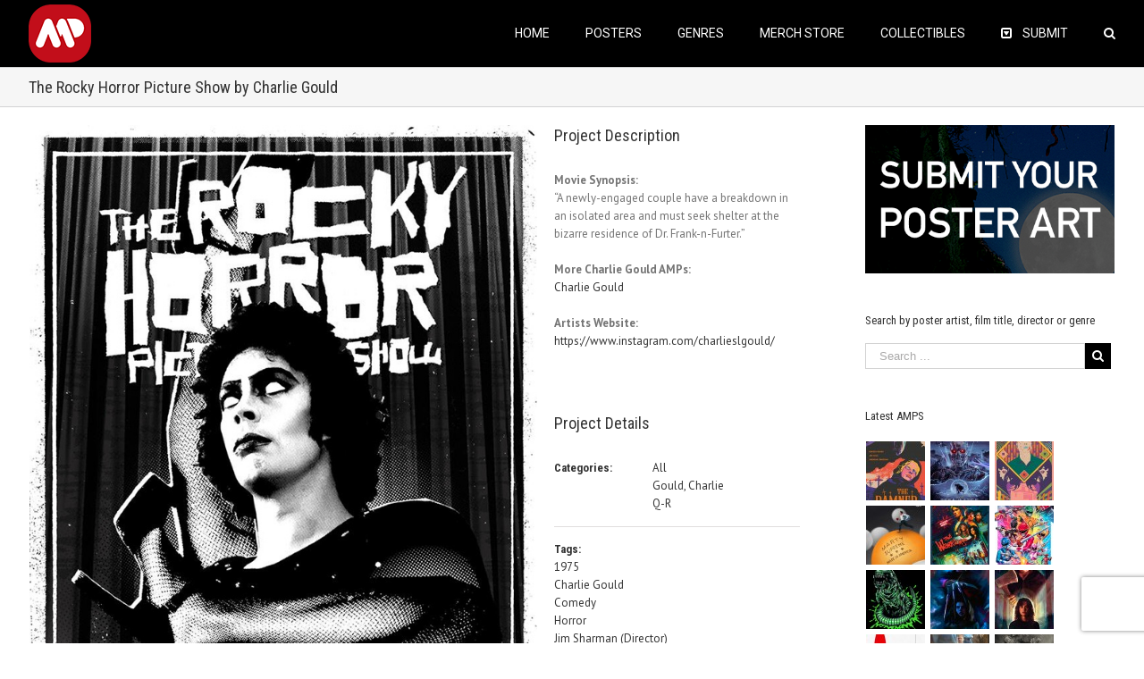

--- FILE ---
content_type: text/html; charset=utf-8
request_url: https://www.google.com/recaptcha/api2/anchor?ar=1&k=6Lfi-aIUAAAAAHzqr-6M0lmYR8pu1yTj0pYT4hg4&co=aHR0cHM6Ly9hbHRlcm5hdGl2ZW1vdmllcG9zdGVycy5jb206NDQz&hl=en&v=PoyoqOPhxBO7pBk68S4YbpHZ&size=invisible&anchor-ms=20000&execute-ms=30000&cb=e39pql9m493i
body_size: 48672
content:
<!DOCTYPE HTML><html dir="ltr" lang="en"><head><meta http-equiv="Content-Type" content="text/html; charset=UTF-8">
<meta http-equiv="X-UA-Compatible" content="IE=edge">
<title>reCAPTCHA</title>
<style type="text/css">
/* cyrillic-ext */
@font-face {
  font-family: 'Roboto';
  font-style: normal;
  font-weight: 400;
  font-stretch: 100%;
  src: url(//fonts.gstatic.com/s/roboto/v48/KFO7CnqEu92Fr1ME7kSn66aGLdTylUAMa3GUBHMdazTgWw.woff2) format('woff2');
  unicode-range: U+0460-052F, U+1C80-1C8A, U+20B4, U+2DE0-2DFF, U+A640-A69F, U+FE2E-FE2F;
}
/* cyrillic */
@font-face {
  font-family: 'Roboto';
  font-style: normal;
  font-weight: 400;
  font-stretch: 100%;
  src: url(//fonts.gstatic.com/s/roboto/v48/KFO7CnqEu92Fr1ME7kSn66aGLdTylUAMa3iUBHMdazTgWw.woff2) format('woff2');
  unicode-range: U+0301, U+0400-045F, U+0490-0491, U+04B0-04B1, U+2116;
}
/* greek-ext */
@font-face {
  font-family: 'Roboto';
  font-style: normal;
  font-weight: 400;
  font-stretch: 100%;
  src: url(//fonts.gstatic.com/s/roboto/v48/KFO7CnqEu92Fr1ME7kSn66aGLdTylUAMa3CUBHMdazTgWw.woff2) format('woff2');
  unicode-range: U+1F00-1FFF;
}
/* greek */
@font-face {
  font-family: 'Roboto';
  font-style: normal;
  font-weight: 400;
  font-stretch: 100%;
  src: url(//fonts.gstatic.com/s/roboto/v48/KFO7CnqEu92Fr1ME7kSn66aGLdTylUAMa3-UBHMdazTgWw.woff2) format('woff2');
  unicode-range: U+0370-0377, U+037A-037F, U+0384-038A, U+038C, U+038E-03A1, U+03A3-03FF;
}
/* math */
@font-face {
  font-family: 'Roboto';
  font-style: normal;
  font-weight: 400;
  font-stretch: 100%;
  src: url(//fonts.gstatic.com/s/roboto/v48/KFO7CnqEu92Fr1ME7kSn66aGLdTylUAMawCUBHMdazTgWw.woff2) format('woff2');
  unicode-range: U+0302-0303, U+0305, U+0307-0308, U+0310, U+0312, U+0315, U+031A, U+0326-0327, U+032C, U+032F-0330, U+0332-0333, U+0338, U+033A, U+0346, U+034D, U+0391-03A1, U+03A3-03A9, U+03B1-03C9, U+03D1, U+03D5-03D6, U+03F0-03F1, U+03F4-03F5, U+2016-2017, U+2034-2038, U+203C, U+2040, U+2043, U+2047, U+2050, U+2057, U+205F, U+2070-2071, U+2074-208E, U+2090-209C, U+20D0-20DC, U+20E1, U+20E5-20EF, U+2100-2112, U+2114-2115, U+2117-2121, U+2123-214F, U+2190, U+2192, U+2194-21AE, U+21B0-21E5, U+21F1-21F2, U+21F4-2211, U+2213-2214, U+2216-22FF, U+2308-230B, U+2310, U+2319, U+231C-2321, U+2336-237A, U+237C, U+2395, U+239B-23B7, U+23D0, U+23DC-23E1, U+2474-2475, U+25AF, U+25B3, U+25B7, U+25BD, U+25C1, U+25CA, U+25CC, U+25FB, U+266D-266F, U+27C0-27FF, U+2900-2AFF, U+2B0E-2B11, U+2B30-2B4C, U+2BFE, U+3030, U+FF5B, U+FF5D, U+1D400-1D7FF, U+1EE00-1EEFF;
}
/* symbols */
@font-face {
  font-family: 'Roboto';
  font-style: normal;
  font-weight: 400;
  font-stretch: 100%;
  src: url(//fonts.gstatic.com/s/roboto/v48/KFO7CnqEu92Fr1ME7kSn66aGLdTylUAMaxKUBHMdazTgWw.woff2) format('woff2');
  unicode-range: U+0001-000C, U+000E-001F, U+007F-009F, U+20DD-20E0, U+20E2-20E4, U+2150-218F, U+2190, U+2192, U+2194-2199, U+21AF, U+21E6-21F0, U+21F3, U+2218-2219, U+2299, U+22C4-22C6, U+2300-243F, U+2440-244A, U+2460-24FF, U+25A0-27BF, U+2800-28FF, U+2921-2922, U+2981, U+29BF, U+29EB, U+2B00-2BFF, U+4DC0-4DFF, U+FFF9-FFFB, U+10140-1018E, U+10190-1019C, U+101A0, U+101D0-101FD, U+102E0-102FB, U+10E60-10E7E, U+1D2C0-1D2D3, U+1D2E0-1D37F, U+1F000-1F0FF, U+1F100-1F1AD, U+1F1E6-1F1FF, U+1F30D-1F30F, U+1F315, U+1F31C, U+1F31E, U+1F320-1F32C, U+1F336, U+1F378, U+1F37D, U+1F382, U+1F393-1F39F, U+1F3A7-1F3A8, U+1F3AC-1F3AF, U+1F3C2, U+1F3C4-1F3C6, U+1F3CA-1F3CE, U+1F3D4-1F3E0, U+1F3ED, U+1F3F1-1F3F3, U+1F3F5-1F3F7, U+1F408, U+1F415, U+1F41F, U+1F426, U+1F43F, U+1F441-1F442, U+1F444, U+1F446-1F449, U+1F44C-1F44E, U+1F453, U+1F46A, U+1F47D, U+1F4A3, U+1F4B0, U+1F4B3, U+1F4B9, U+1F4BB, U+1F4BF, U+1F4C8-1F4CB, U+1F4D6, U+1F4DA, U+1F4DF, U+1F4E3-1F4E6, U+1F4EA-1F4ED, U+1F4F7, U+1F4F9-1F4FB, U+1F4FD-1F4FE, U+1F503, U+1F507-1F50B, U+1F50D, U+1F512-1F513, U+1F53E-1F54A, U+1F54F-1F5FA, U+1F610, U+1F650-1F67F, U+1F687, U+1F68D, U+1F691, U+1F694, U+1F698, U+1F6AD, U+1F6B2, U+1F6B9-1F6BA, U+1F6BC, U+1F6C6-1F6CF, U+1F6D3-1F6D7, U+1F6E0-1F6EA, U+1F6F0-1F6F3, U+1F6F7-1F6FC, U+1F700-1F7FF, U+1F800-1F80B, U+1F810-1F847, U+1F850-1F859, U+1F860-1F887, U+1F890-1F8AD, U+1F8B0-1F8BB, U+1F8C0-1F8C1, U+1F900-1F90B, U+1F93B, U+1F946, U+1F984, U+1F996, U+1F9E9, U+1FA00-1FA6F, U+1FA70-1FA7C, U+1FA80-1FA89, U+1FA8F-1FAC6, U+1FACE-1FADC, U+1FADF-1FAE9, U+1FAF0-1FAF8, U+1FB00-1FBFF;
}
/* vietnamese */
@font-face {
  font-family: 'Roboto';
  font-style: normal;
  font-weight: 400;
  font-stretch: 100%;
  src: url(//fonts.gstatic.com/s/roboto/v48/KFO7CnqEu92Fr1ME7kSn66aGLdTylUAMa3OUBHMdazTgWw.woff2) format('woff2');
  unicode-range: U+0102-0103, U+0110-0111, U+0128-0129, U+0168-0169, U+01A0-01A1, U+01AF-01B0, U+0300-0301, U+0303-0304, U+0308-0309, U+0323, U+0329, U+1EA0-1EF9, U+20AB;
}
/* latin-ext */
@font-face {
  font-family: 'Roboto';
  font-style: normal;
  font-weight: 400;
  font-stretch: 100%;
  src: url(//fonts.gstatic.com/s/roboto/v48/KFO7CnqEu92Fr1ME7kSn66aGLdTylUAMa3KUBHMdazTgWw.woff2) format('woff2');
  unicode-range: U+0100-02BA, U+02BD-02C5, U+02C7-02CC, U+02CE-02D7, U+02DD-02FF, U+0304, U+0308, U+0329, U+1D00-1DBF, U+1E00-1E9F, U+1EF2-1EFF, U+2020, U+20A0-20AB, U+20AD-20C0, U+2113, U+2C60-2C7F, U+A720-A7FF;
}
/* latin */
@font-face {
  font-family: 'Roboto';
  font-style: normal;
  font-weight: 400;
  font-stretch: 100%;
  src: url(//fonts.gstatic.com/s/roboto/v48/KFO7CnqEu92Fr1ME7kSn66aGLdTylUAMa3yUBHMdazQ.woff2) format('woff2');
  unicode-range: U+0000-00FF, U+0131, U+0152-0153, U+02BB-02BC, U+02C6, U+02DA, U+02DC, U+0304, U+0308, U+0329, U+2000-206F, U+20AC, U+2122, U+2191, U+2193, U+2212, U+2215, U+FEFF, U+FFFD;
}
/* cyrillic-ext */
@font-face {
  font-family: 'Roboto';
  font-style: normal;
  font-weight: 500;
  font-stretch: 100%;
  src: url(//fonts.gstatic.com/s/roboto/v48/KFO7CnqEu92Fr1ME7kSn66aGLdTylUAMa3GUBHMdazTgWw.woff2) format('woff2');
  unicode-range: U+0460-052F, U+1C80-1C8A, U+20B4, U+2DE0-2DFF, U+A640-A69F, U+FE2E-FE2F;
}
/* cyrillic */
@font-face {
  font-family: 'Roboto';
  font-style: normal;
  font-weight: 500;
  font-stretch: 100%;
  src: url(//fonts.gstatic.com/s/roboto/v48/KFO7CnqEu92Fr1ME7kSn66aGLdTylUAMa3iUBHMdazTgWw.woff2) format('woff2');
  unicode-range: U+0301, U+0400-045F, U+0490-0491, U+04B0-04B1, U+2116;
}
/* greek-ext */
@font-face {
  font-family: 'Roboto';
  font-style: normal;
  font-weight: 500;
  font-stretch: 100%;
  src: url(//fonts.gstatic.com/s/roboto/v48/KFO7CnqEu92Fr1ME7kSn66aGLdTylUAMa3CUBHMdazTgWw.woff2) format('woff2');
  unicode-range: U+1F00-1FFF;
}
/* greek */
@font-face {
  font-family: 'Roboto';
  font-style: normal;
  font-weight: 500;
  font-stretch: 100%;
  src: url(//fonts.gstatic.com/s/roboto/v48/KFO7CnqEu92Fr1ME7kSn66aGLdTylUAMa3-UBHMdazTgWw.woff2) format('woff2');
  unicode-range: U+0370-0377, U+037A-037F, U+0384-038A, U+038C, U+038E-03A1, U+03A3-03FF;
}
/* math */
@font-face {
  font-family: 'Roboto';
  font-style: normal;
  font-weight: 500;
  font-stretch: 100%;
  src: url(//fonts.gstatic.com/s/roboto/v48/KFO7CnqEu92Fr1ME7kSn66aGLdTylUAMawCUBHMdazTgWw.woff2) format('woff2');
  unicode-range: U+0302-0303, U+0305, U+0307-0308, U+0310, U+0312, U+0315, U+031A, U+0326-0327, U+032C, U+032F-0330, U+0332-0333, U+0338, U+033A, U+0346, U+034D, U+0391-03A1, U+03A3-03A9, U+03B1-03C9, U+03D1, U+03D5-03D6, U+03F0-03F1, U+03F4-03F5, U+2016-2017, U+2034-2038, U+203C, U+2040, U+2043, U+2047, U+2050, U+2057, U+205F, U+2070-2071, U+2074-208E, U+2090-209C, U+20D0-20DC, U+20E1, U+20E5-20EF, U+2100-2112, U+2114-2115, U+2117-2121, U+2123-214F, U+2190, U+2192, U+2194-21AE, U+21B0-21E5, U+21F1-21F2, U+21F4-2211, U+2213-2214, U+2216-22FF, U+2308-230B, U+2310, U+2319, U+231C-2321, U+2336-237A, U+237C, U+2395, U+239B-23B7, U+23D0, U+23DC-23E1, U+2474-2475, U+25AF, U+25B3, U+25B7, U+25BD, U+25C1, U+25CA, U+25CC, U+25FB, U+266D-266F, U+27C0-27FF, U+2900-2AFF, U+2B0E-2B11, U+2B30-2B4C, U+2BFE, U+3030, U+FF5B, U+FF5D, U+1D400-1D7FF, U+1EE00-1EEFF;
}
/* symbols */
@font-face {
  font-family: 'Roboto';
  font-style: normal;
  font-weight: 500;
  font-stretch: 100%;
  src: url(//fonts.gstatic.com/s/roboto/v48/KFO7CnqEu92Fr1ME7kSn66aGLdTylUAMaxKUBHMdazTgWw.woff2) format('woff2');
  unicode-range: U+0001-000C, U+000E-001F, U+007F-009F, U+20DD-20E0, U+20E2-20E4, U+2150-218F, U+2190, U+2192, U+2194-2199, U+21AF, U+21E6-21F0, U+21F3, U+2218-2219, U+2299, U+22C4-22C6, U+2300-243F, U+2440-244A, U+2460-24FF, U+25A0-27BF, U+2800-28FF, U+2921-2922, U+2981, U+29BF, U+29EB, U+2B00-2BFF, U+4DC0-4DFF, U+FFF9-FFFB, U+10140-1018E, U+10190-1019C, U+101A0, U+101D0-101FD, U+102E0-102FB, U+10E60-10E7E, U+1D2C0-1D2D3, U+1D2E0-1D37F, U+1F000-1F0FF, U+1F100-1F1AD, U+1F1E6-1F1FF, U+1F30D-1F30F, U+1F315, U+1F31C, U+1F31E, U+1F320-1F32C, U+1F336, U+1F378, U+1F37D, U+1F382, U+1F393-1F39F, U+1F3A7-1F3A8, U+1F3AC-1F3AF, U+1F3C2, U+1F3C4-1F3C6, U+1F3CA-1F3CE, U+1F3D4-1F3E0, U+1F3ED, U+1F3F1-1F3F3, U+1F3F5-1F3F7, U+1F408, U+1F415, U+1F41F, U+1F426, U+1F43F, U+1F441-1F442, U+1F444, U+1F446-1F449, U+1F44C-1F44E, U+1F453, U+1F46A, U+1F47D, U+1F4A3, U+1F4B0, U+1F4B3, U+1F4B9, U+1F4BB, U+1F4BF, U+1F4C8-1F4CB, U+1F4D6, U+1F4DA, U+1F4DF, U+1F4E3-1F4E6, U+1F4EA-1F4ED, U+1F4F7, U+1F4F9-1F4FB, U+1F4FD-1F4FE, U+1F503, U+1F507-1F50B, U+1F50D, U+1F512-1F513, U+1F53E-1F54A, U+1F54F-1F5FA, U+1F610, U+1F650-1F67F, U+1F687, U+1F68D, U+1F691, U+1F694, U+1F698, U+1F6AD, U+1F6B2, U+1F6B9-1F6BA, U+1F6BC, U+1F6C6-1F6CF, U+1F6D3-1F6D7, U+1F6E0-1F6EA, U+1F6F0-1F6F3, U+1F6F7-1F6FC, U+1F700-1F7FF, U+1F800-1F80B, U+1F810-1F847, U+1F850-1F859, U+1F860-1F887, U+1F890-1F8AD, U+1F8B0-1F8BB, U+1F8C0-1F8C1, U+1F900-1F90B, U+1F93B, U+1F946, U+1F984, U+1F996, U+1F9E9, U+1FA00-1FA6F, U+1FA70-1FA7C, U+1FA80-1FA89, U+1FA8F-1FAC6, U+1FACE-1FADC, U+1FADF-1FAE9, U+1FAF0-1FAF8, U+1FB00-1FBFF;
}
/* vietnamese */
@font-face {
  font-family: 'Roboto';
  font-style: normal;
  font-weight: 500;
  font-stretch: 100%;
  src: url(//fonts.gstatic.com/s/roboto/v48/KFO7CnqEu92Fr1ME7kSn66aGLdTylUAMa3OUBHMdazTgWw.woff2) format('woff2');
  unicode-range: U+0102-0103, U+0110-0111, U+0128-0129, U+0168-0169, U+01A0-01A1, U+01AF-01B0, U+0300-0301, U+0303-0304, U+0308-0309, U+0323, U+0329, U+1EA0-1EF9, U+20AB;
}
/* latin-ext */
@font-face {
  font-family: 'Roboto';
  font-style: normal;
  font-weight: 500;
  font-stretch: 100%;
  src: url(//fonts.gstatic.com/s/roboto/v48/KFO7CnqEu92Fr1ME7kSn66aGLdTylUAMa3KUBHMdazTgWw.woff2) format('woff2');
  unicode-range: U+0100-02BA, U+02BD-02C5, U+02C7-02CC, U+02CE-02D7, U+02DD-02FF, U+0304, U+0308, U+0329, U+1D00-1DBF, U+1E00-1E9F, U+1EF2-1EFF, U+2020, U+20A0-20AB, U+20AD-20C0, U+2113, U+2C60-2C7F, U+A720-A7FF;
}
/* latin */
@font-face {
  font-family: 'Roboto';
  font-style: normal;
  font-weight: 500;
  font-stretch: 100%;
  src: url(//fonts.gstatic.com/s/roboto/v48/KFO7CnqEu92Fr1ME7kSn66aGLdTylUAMa3yUBHMdazQ.woff2) format('woff2');
  unicode-range: U+0000-00FF, U+0131, U+0152-0153, U+02BB-02BC, U+02C6, U+02DA, U+02DC, U+0304, U+0308, U+0329, U+2000-206F, U+20AC, U+2122, U+2191, U+2193, U+2212, U+2215, U+FEFF, U+FFFD;
}
/* cyrillic-ext */
@font-face {
  font-family: 'Roboto';
  font-style: normal;
  font-weight: 900;
  font-stretch: 100%;
  src: url(//fonts.gstatic.com/s/roboto/v48/KFO7CnqEu92Fr1ME7kSn66aGLdTylUAMa3GUBHMdazTgWw.woff2) format('woff2');
  unicode-range: U+0460-052F, U+1C80-1C8A, U+20B4, U+2DE0-2DFF, U+A640-A69F, U+FE2E-FE2F;
}
/* cyrillic */
@font-face {
  font-family: 'Roboto';
  font-style: normal;
  font-weight: 900;
  font-stretch: 100%;
  src: url(//fonts.gstatic.com/s/roboto/v48/KFO7CnqEu92Fr1ME7kSn66aGLdTylUAMa3iUBHMdazTgWw.woff2) format('woff2');
  unicode-range: U+0301, U+0400-045F, U+0490-0491, U+04B0-04B1, U+2116;
}
/* greek-ext */
@font-face {
  font-family: 'Roboto';
  font-style: normal;
  font-weight: 900;
  font-stretch: 100%;
  src: url(//fonts.gstatic.com/s/roboto/v48/KFO7CnqEu92Fr1ME7kSn66aGLdTylUAMa3CUBHMdazTgWw.woff2) format('woff2');
  unicode-range: U+1F00-1FFF;
}
/* greek */
@font-face {
  font-family: 'Roboto';
  font-style: normal;
  font-weight: 900;
  font-stretch: 100%;
  src: url(//fonts.gstatic.com/s/roboto/v48/KFO7CnqEu92Fr1ME7kSn66aGLdTylUAMa3-UBHMdazTgWw.woff2) format('woff2');
  unicode-range: U+0370-0377, U+037A-037F, U+0384-038A, U+038C, U+038E-03A1, U+03A3-03FF;
}
/* math */
@font-face {
  font-family: 'Roboto';
  font-style: normal;
  font-weight: 900;
  font-stretch: 100%;
  src: url(//fonts.gstatic.com/s/roboto/v48/KFO7CnqEu92Fr1ME7kSn66aGLdTylUAMawCUBHMdazTgWw.woff2) format('woff2');
  unicode-range: U+0302-0303, U+0305, U+0307-0308, U+0310, U+0312, U+0315, U+031A, U+0326-0327, U+032C, U+032F-0330, U+0332-0333, U+0338, U+033A, U+0346, U+034D, U+0391-03A1, U+03A3-03A9, U+03B1-03C9, U+03D1, U+03D5-03D6, U+03F0-03F1, U+03F4-03F5, U+2016-2017, U+2034-2038, U+203C, U+2040, U+2043, U+2047, U+2050, U+2057, U+205F, U+2070-2071, U+2074-208E, U+2090-209C, U+20D0-20DC, U+20E1, U+20E5-20EF, U+2100-2112, U+2114-2115, U+2117-2121, U+2123-214F, U+2190, U+2192, U+2194-21AE, U+21B0-21E5, U+21F1-21F2, U+21F4-2211, U+2213-2214, U+2216-22FF, U+2308-230B, U+2310, U+2319, U+231C-2321, U+2336-237A, U+237C, U+2395, U+239B-23B7, U+23D0, U+23DC-23E1, U+2474-2475, U+25AF, U+25B3, U+25B7, U+25BD, U+25C1, U+25CA, U+25CC, U+25FB, U+266D-266F, U+27C0-27FF, U+2900-2AFF, U+2B0E-2B11, U+2B30-2B4C, U+2BFE, U+3030, U+FF5B, U+FF5D, U+1D400-1D7FF, U+1EE00-1EEFF;
}
/* symbols */
@font-face {
  font-family: 'Roboto';
  font-style: normal;
  font-weight: 900;
  font-stretch: 100%;
  src: url(//fonts.gstatic.com/s/roboto/v48/KFO7CnqEu92Fr1ME7kSn66aGLdTylUAMaxKUBHMdazTgWw.woff2) format('woff2');
  unicode-range: U+0001-000C, U+000E-001F, U+007F-009F, U+20DD-20E0, U+20E2-20E4, U+2150-218F, U+2190, U+2192, U+2194-2199, U+21AF, U+21E6-21F0, U+21F3, U+2218-2219, U+2299, U+22C4-22C6, U+2300-243F, U+2440-244A, U+2460-24FF, U+25A0-27BF, U+2800-28FF, U+2921-2922, U+2981, U+29BF, U+29EB, U+2B00-2BFF, U+4DC0-4DFF, U+FFF9-FFFB, U+10140-1018E, U+10190-1019C, U+101A0, U+101D0-101FD, U+102E0-102FB, U+10E60-10E7E, U+1D2C0-1D2D3, U+1D2E0-1D37F, U+1F000-1F0FF, U+1F100-1F1AD, U+1F1E6-1F1FF, U+1F30D-1F30F, U+1F315, U+1F31C, U+1F31E, U+1F320-1F32C, U+1F336, U+1F378, U+1F37D, U+1F382, U+1F393-1F39F, U+1F3A7-1F3A8, U+1F3AC-1F3AF, U+1F3C2, U+1F3C4-1F3C6, U+1F3CA-1F3CE, U+1F3D4-1F3E0, U+1F3ED, U+1F3F1-1F3F3, U+1F3F5-1F3F7, U+1F408, U+1F415, U+1F41F, U+1F426, U+1F43F, U+1F441-1F442, U+1F444, U+1F446-1F449, U+1F44C-1F44E, U+1F453, U+1F46A, U+1F47D, U+1F4A3, U+1F4B0, U+1F4B3, U+1F4B9, U+1F4BB, U+1F4BF, U+1F4C8-1F4CB, U+1F4D6, U+1F4DA, U+1F4DF, U+1F4E3-1F4E6, U+1F4EA-1F4ED, U+1F4F7, U+1F4F9-1F4FB, U+1F4FD-1F4FE, U+1F503, U+1F507-1F50B, U+1F50D, U+1F512-1F513, U+1F53E-1F54A, U+1F54F-1F5FA, U+1F610, U+1F650-1F67F, U+1F687, U+1F68D, U+1F691, U+1F694, U+1F698, U+1F6AD, U+1F6B2, U+1F6B9-1F6BA, U+1F6BC, U+1F6C6-1F6CF, U+1F6D3-1F6D7, U+1F6E0-1F6EA, U+1F6F0-1F6F3, U+1F6F7-1F6FC, U+1F700-1F7FF, U+1F800-1F80B, U+1F810-1F847, U+1F850-1F859, U+1F860-1F887, U+1F890-1F8AD, U+1F8B0-1F8BB, U+1F8C0-1F8C1, U+1F900-1F90B, U+1F93B, U+1F946, U+1F984, U+1F996, U+1F9E9, U+1FA00-1FA6F, U+1FA70-1FA7C, U+1FA80-1FA89, U+1FA8F-1FAC6, U+1FACE-1FADC, U+1FADF-1FAE9, U+1FAF0-1FAF8, U+1FB00-1FBFF;
}
/* vietnamese */
@font-face {
  font-family: 'Roboto';
  font-style: normal;
  font-weight: 900;
  font-stretch: 100%;
  src: url(//fonts.gstatic.com/s/roboto/v48/KFO7CnqEu92Fr1ME7kSn66aGLdTylUAMa3OUBHMdazTgWw.woff2) format('woff2');
  unicode-range: U+0102-0103, U+0110-0111, U+0128-0129, U+0168-0169, U+01A0-01A1, U+01AF-01B0, U+0300-0301, U+0303-0304, U+0308-0309, U+0323, U+0329, U+1EA0-1EF9, U+20AB;
}
/* latin-ext */
@font-face {
  font-family: 'Roboto';
  font-style: normal;
  font-weight: 900;
  font-stretch: 100%;
  src: url(//fonts.gstatic.com/s/roboto/v48/KFO7CnqEu92Fr1ME7kSn66aGLdTylUAMa3KUBHMdazTgWw.woff2) format('woff2');
  unicode-range: U+0100-02BA, U+02BD-02C5, U+02C7-02CC, U+02CE-02D7, U+02DD-02FF, U+0304, U+0308, U+0329, U+1D00-1DBF, U+1E00-1E9F, U+1EF2-1EFF, U+2020, U+20A0-20AB, U+20AD-20C0, U+2113, U+2C60-2C7F, U+A720-A7FF;
}
/* latin */
@font-face {
  font-family: 'Roboto';
  font-style: normal;
  font-weight: 900;
  font-stretch: 100%;
  src: url(//fonts.gstatic.com/s/roboto/v48/KFO7CnqEu92Fr1ME7kSn66aGLdTylUAMa3yUBHMdazQ.woff2) format('woff2');
  unicode-range: U+0000-00FF, U+0131, U+0152-0153, U+02BB-02BC, U+02C6, U+02DA, U+02DC, U+0304, U+0308, U+0329, U+2000-206F, U+20AC, U+2122, U+2191, U+2193, U+2212, U+2215, U+FEFF, U+FFFD;
}

</style>
<link rel="stylesheet" type="text/css" href="https://www.gstatic.com/recaptcha/releases/PoyoqOPhxBO7pBk68S4YbpHZ/styles__ltr.css">
<script nonce="Rf33HyaVexmYw4CoeAdYGg" type="text/javascript">window['__recaptcha_api'] = 'https://www.google.com/recaptcha/api2/';</script>
<script type="text/javascript" src="https://www.gstatic.com/recaptcha/releases/PoyoqOPhxBO7pBk68S4YbpHZ/recaptcha__en.js" nonce="Rf33HyaVexmYw4CoeAdYGg">
      
    </script></head>
<body><div id="rc-anchor-alert" class="rc-anchor-alert"></div>
<input type="hidden" id="recaptcha-token" value="[base64]">
<script type="text/javascript" nonce="Rf33HyaVexmYw4CoeAdYGg">
      recaptcha.anchor.Main.init("[\x22ainput\x22,[\x22bgdata\x22,\x22\x22,\[base64]/[base64]/[base64]/bmV3IHJbeF0oY1swXSk6RT09Mj9uZXcgclt4XShjWzBdLGNbMV0pOkU9PTM/bmV3IHJbeF0oY1swXSxjWzFdLGNbMl0pOkU9PTQ/[base64]/[base64]/[base64]/[base64]/[base64]/[base64]/[base64]/[base64]\x22,\[base64]\\u003d\x22,\[base64]/ChcKZDMOowp/[base64]/YsOrwrPCj8KKwrDCiEXCtMOvccKgKcKAworDgGtMVVh7asKibsKIO8K/wrnCjMOgw58ew65Vw4fCiQcOwpXCkEvDg2vCgE7Cmk47w7PDo8KmIcKUwr1FdxcewpvClsO0ElPCg2BuwrcCw6dfGMKBdG8uU8K6DkvDlhRDwpoTwoPDgcOdbcKVB8Oqwrt5w5PChMKlb8KPQsKwQ8KvHloqwrvCm8KcJSDClV/DrMKMWUANRR4EDTvCgsOjNsO5w5lKHsKdw4BYF1zCrD3Co3zCq2DCvcOfeAnDssOjH8Kfw68cVcKwLinCnMKUOB0TRMKsAxRww4RVWMKAcQnDvsOqwqTCqTd1VsKhTQszwp4Vw6/ChMOnIMK4UMO2w5xEwpzDhcKhw7vDtVwLH8O4woF+wqHDpHsQw53DmxjCtMKbwo4awqvDhQfDigF/w5ZXdMKzw77CrE3DjMKqwo3Dp8OHw7s3McOewoc1P8KlXsKMWMKUwq3Dvjx6w6F0Zl8lKmYnQRTDt8KhIQnDlsOqasOKw4bCnxLDqsKfbh8sF8O4TwcHU8OICw/Dig84CcKlw53Cl8KlLFjDknXDoMOXwrzCg8K3ccKjw7LCug/CsMKfw71owpQADQDDjBsFwrNwwq9eLn1wwqTCn8KgF8OaWlnDmlEjwrbDrcOfw5LDn1NYw6fDrsKpQsKefgRDZBPDi2cCXMKuwr3DsXYyKEhaSx3Cm3LDnAABwpocL1XCsCjDu2J5AMO8w7HCvH/[base64]/worCgmQgOF0RDRLDk23CjDXCscKfekU1wpFawo9ww6bDisOafGs4w5jCv8KTwpTDscK/w6jDu8OoeXPCsx0sJMK/wq/Don8bwr5nY0HCuScvw6jCssKIQFPCqsKVUcOow6zCpjw+C8OqwofCvDReP8O/[base64]/DucOowr/Dr8Olw7jCksKRwq5pbMKrERHCr8OHKsK8IcK6wpwsw6bDpVo4woDDtHNew6/DqlFmfwXCi2fChcK3wo7Dk8Kuw6NOGgVBw6/CpMOhe8KOw4FywoDChsObw4/[base64]/[base64]/[base64]/DnMOgw7nCjnjDm8OPAW/CscKUKsKGIsObw4XDhylSJMKbwovDs8K5OcOUw7AzwozCnz4yw6YyS8KEwqbCucOeYcO5a0rCkUUSXwFEZA/CvjfCuMKYWFIwwpnDmlZgwpTDl8Kkw43DqsOtIkbCjjrDjSXDlVRmEcO1EgoAwoLCnMOiDcOzJk8lYcKYw5MYw6rDhMOFW8KOeWDDkzvCmcK4D8OpHcKXw5A4w67CtBgEfMK/w4c7wr49wqZxw5J2w7Q5woDDj8KAcU3Dp3hVYCPCg3HCnQM6Rhc9wowswrfDo8OUwrQPU8KxOFJ1PsOVHsOqVcK4wqZbwpdMTMO8AEVMw4HClMOCwqzDkB18YEnCujdSIsKDSGnCrFfDrFvCm8KxecOdw6zCgsONAMOidF7Cg8Obwrp4wrA3ZsOkwoPDkDrCrcK/fQxQwpUpwrPCi0HCqibCohIOwr1SHDTCo8O6wqPCs8K7Z8OJwpLCnw/DvTpcQwrCmRU2TkZVwrfCpMOwDMKXw50Ew7vConjCucOeHkLCrsOJwpPCl1kjw4tPwofDrW3DgsOlw7IHw6YCJh3DggfCo8Kfw7YAworDgMOZw73CtcOYOwISwrDDvjBXCHjCp8K/[base64]/DlkDCtwY+wrZWwohzw7PCtifDrAHCv8OcYVTDkSjDlcKMGsOfMwFlSGjDv1NtwoDCgMOkwrnDjcOGwqDCtiDCkjLCkXbDkyLCkcKVdMKiw4kzwo5bKkN1woXDlURdw4NxAnZowpFcCcKKTxLCj2MXwqg5ZMKiGsKRwrQCwr/Cv8O2eMKrdcOfB1wQw5rDoMK4b1ZoXMOPwq8XwqnDhxXDtDvDkcONwoo2WDkONnA/w5VTw6YBwrVRw5ZrI3ohMG/CoCMmw5lQwoEywqPCpsOnw5bDlxLCicKGETLDiD7DoMKTwqdKw5QhbybDm8KLAlMmf1pdUTXDnXg3w7HClMO1ZMOSdcK/[base64]/Dl8Okw7/DiSxrKsObeTDClsOIw55Uwr/DicOsLcObbzHDvlLCg0RCwr7CksKzw5EWaGMkYcOICFjDqsO6w73ColJRVcOwVwrDpHtlw4vCusKWMi7DuS4Gw6nClijDhzJHOBLCkB8KRBgdbcOXw7DCmibDhMKgZ0oAwqhBwrnCoFcuJ8KbHCDDnQMjw4XCiHQhR8OWw7/Cn35McRDCg8KcWDESfRzDo1VewrwJw6M3cgRww6EiKsO/WcKiNQhEDkd7w6LDocKna0rDpTwMZnfDv19eHMK5C8KUwpNsfWo1w6wDw7DDnjrCtMKkwoZCQl/DoMKpVEvCow0Qw5t1TB9oBixMwq3DhsKGw77CisKJw6/Dv1vCmQJmMMOSwqZBU8K8G0fCh0V9w53CtsKXw5rDocOFw7HDkgLDjQ/[base64]/w54zwqXDtTrCiMO5JMOPw7XDksOufEzDugfDgMOWwqgNThYdw54Cwr1zwpvCuyPDqDMHGsODaw5Wwq/CuR3CtcOFDsKtIMOZG8KYw5XCpcKcw5R9CDtTw67Ds8Ozw6HDqMO/[base64]/CsOAEsOXwoDCmsOlbEvDucOlwokowqMZw4l3wp3CmsOFTsKOw5jDp0XDnmzCqcK/JMKmHyUUw6jDscKwwqTCihtIw4zCisKTwrMTO8OhAcO1CMOTdylpDcOvwpTCl0kMO8ODW1kfcgjDkGDDmMK5NlIwwr/DiCYnwo92NDzCoiFRwpTDrybCjFMWSGtgw5bDpG1UXMOYwpcqwonCughYw6XCgR8tWcKJAsOMAMOgEMKGckvDlC5/w6rCmTvDmxpqRcKZw4oHwonDq8OCWMOcJmPDv8O1M8ObUcK5w6PDlcKsMTNMc8Oqw5bCtn7Cklw9wpwwFcKdwoPCs8KwFgwBUsOtw6fDrXgRUMKowqDChV/DsMODw4wmJ31jwpjCjmrCusKWwqd6wqDDlsKiwozDuEZHdF7CnMKRDcOawpnCs8KCwqY4w4nCrcKNMW/[base64]/wq3Do2IndsK7cXXCrTMzw6jDr0Z1w4Q/DQnDqQbCvCrCjcOZd8OkLMOdDsOYUEdbHHdowoR1VMKNw4fDunwxwokzw4zDlMKyf8KYw5YLw6LDsQnDnB4VEETDpVTCtBUdw6d9w7R4FnnCjcOaw6/[base64]/[base64]/Cu1x2w6HDoSc7wqo8w71oC2PCl8K/[base64]/DkU56P2MoDMOQDcK3bHXDs8OkPHAecj/DinLCjMO9w7sLwqnDk8K5wr4Cw7srw7/[base64]/DvlPDssKUd1rDqsK0wr7CnyMFw6XCssOqFgnCnXhJcMKUTSnDp2MbM1VpK8OOB29mQ0fDr3PDtm/DkcKUw73Du8OaTMOAK1vDgcKwbkAGQcKfw7hnMCPDm0JyDcK6wqHCqMOhXMOXwpvDskHDtMO1w78VwojDuDHDksO2w4pbwrIFwpzDicKVNcKNw5ZfwrHDj0zDiDp/w4bDswDCtA/DgsOFFsKwQsOCBGpgwrtdwqQ7wpXDqBdSagk8wodrKcK8L2AKw7/[base64]/CtmN3ccKUO3XCo8OfXcKPw5ckw79sw4tZw6s/FMOGby8RwqlAw6TCsMOdF2xtw7rDo3AEGsKXw6PCpMOlwq8ud2XCoMKqccOmQDvDpjDCiHTCmcKMTj/DkBvDsVbDkMKqw5fDjGUPUXwUd3EOZsKHO8KDwoHCoTjDgRAwwpvCkXlrY3rDsR7Cj8KCwpLCkTVDOMOOw60qw4Fiw7/Dq8KowqZGdsORfQMCwrdYwpjCksKqcQMsBgBAwph7wp5Ywp7Cv2TDsMKgwrVwf8Kuw5LClGfCqjnDjMKAaxDDuD9kGjLDg8OCSCghQjjDscOBZSFlUsO2w5lHAMOPw6fCjRbDjVR+w6R6C0dkw6oaWX3DpEjCkQTDm8OgwrHCsi41JX/DvzoXwpXDgsKERz1NChDCtxMVacOrwpzCmWTDtyTDkMORw63DmzHCiR7CqsOKwoHCosK8U8ONwrVUKGsZbULCiEHCvF5nw47DuMOiSx58NMO8woXCnmnDqjdhwpTDojAgfMKdHQvCkCPCiMKHdsOzDQzDqMK9WcKeD8Knw7nDjA47BEbDlUE2wrp/wp7CtsKSbcKzC8KjCMOTw7PCiMKFwpR2wrMAw7/Dok3CqhgWcHRkw5ghw4LClQxKZmIqTRBnwqo9RntXBMOkwozCgivCkwoXS8OTw4R8w7sVwqbDv8OJwr05AlPDh8OpIn3ClRstwoVhwq7ChsKtesK/w7V8wpLCoV4QLMOzw5zDrVjDjx7CvsKPw5RDwqxLFFFIw6fDhMOnw6bCgiNlw5HDnMKVwq5hQURuwpPDjBrCpX5Yw6bDll7DsjdRwpXDmAPCiz8gw7rCpC3Ds8O0KsO/dsKmwq7DlDXCkcO9B8OSXFFlwpTDuTPCocKEwqjChcKYOMOMw5LDuSBjTMOCw5TDusKDY8OMw7rCqcOcRcKPwqtfw795bS04XcOXE8KBwrBdwroXwqhLZHJ/[base64]/[base64]/CjTh5w6Uqw7zCtMOJw6gYNSBQIcKGX8KXBsKDw6BAw7PCocKhw5csDR0EIMKRG1UWOGYBw4TDmyvCliZnbloew6LChCVnwq3DjCpMw6TCgz/DncK0fMKbX05Iw77CtsOiw6XCk8K5w6PDvcOqwqzDn8KEw4bDqUjDkWYBw45uw4rDtmzDisKJKWQBdBELw5oBN3h4wr0KIMOuCFt9fRfCqcKXw4vDhcK2wr1Iw6h/woN1ZU3DhWHCuMKEXCB4w55SR8OjQsKgwrUfSMKLwoQKw5l9XEEQw6l+wowCc8KFcm/CrW7ClCNNwrnDusKQwp3CmcKFw5DDkxzCrFvDlMKrWMK/[base64]/Do8KZd1nCscO3wqhpDHl1QjQeKR3Cr8ORw7vChW7CssOycMOpwr4YwrowF8O/woRgwozCusKMAcOrw7pvwrFQR8KAIcOww5R7cMK/fsOTw4pOwrsDCHI/RBR7TcKFw5DDjirCliUOKmXDpcKiwofDscOowqzDs8OTLC8Jw4omC8OwMl/CkcK9w6IRw6HCl8OvEMOXwozCq3gXwobCqsOvw698KAlLwrfDr8KnJBltW2HCjMOCwozDlkh+L8KqwqrDlsO5wpDCicKrMQrDl1vDvsO7NMOIw6hEU0g+ST3DhVxzwpPDu3NiUMK1wo/CoMOcY3hCwpIKw5zDvTzDjjQMwrsmHcOeCCAiw5XDvmHDji0GTTvDgBZrDsOxDMOlw4HDuWMIwpZ4ZcOrw6/CicKfD8KrwrTDssK4w7EBw504UcK2wovDp8KGFS0jfMOzQMO9JsK5wpYqXjNxwpQjwpMcaj8OH3bDsQFNU8KLLl8WYmUDw65AYcK1w4DCgsKEDDEWw49rFMK4BsO0wqw5dH3Cr24RUcKKYxTDpcKKS8OUwoJbeMO3w5/Cn2EWw5sBw69qWsKNOC3CqcOFBcKDwrjDssOMwq4pYn7DmnHDni8mwr4qwqHCqcK+eB7Du8OLExbDmMOjS8O7QQXCl1pAw4ESw63CknoeSsOdNChzwoA5TMOawrDClkPCkGHDlxrChMOGw4jDocOCUMO1IBwbw4ZTJX9bTsKgaFXCk8OfVMKIw44fKQbDkzl7cF/[base64]/F3AqD8KpQcO8w7IXw4Mdw5BTfcOdJcKIBMOiSkrCiyxYw6pcw77CmsKrYwRiTcKnwpUWJW3DqX7CvxvDtSZICS/Csz4yVcKnGcKQTU/Cq8KzwqTCtHzDlcK0w5JfchBxwpFtw7/Cp05Uw4XDn34tRD7DpsOaDRJ+w7RjwqQmwpDCiSN9wo7DrMO6B0gHRFJ9w7sYwo7DsA80bMOXUzkJw7jCvMOJVcOjO2XCtcO1LcK6wqLDgsKZOwhYfHUUw6XCrwoKwqfCosOpwpTCoMORGH/[base64]/ChkhSTTnDn35Mw7ZVCnt2b8Ktw4DDlAUven/CpUnCkMOmHcOZwqPDqMO+fS50OiBSUx7DinTCq37DhQNDwo9bw4ktwohdUiMwIMKpXRhRw4J4PwPCo8KSDVTCjMOLbcK1bMOqwpXCucK/w40Mw4lLwpECdsOsUMK8w6PDrcOmwq85B8O8wqtlwpPCvcODHMOAwoBKwpMwRGBtH2Y4woDCqsKHfsKpw4Euw5/DgsKdOsOpw7/CuwDCtAzDkSwjwqMIIMOMwq7DvcOQwpvDiAHDuwQjGsKsJxpAw5LDiMKxfcOJwpx2w7lMw5XDlmfDu8OUAcOXZldPwrUcw4YJUi8bwrxgw4vCuSAxw45IJMKVwobDsMO0wopYWsOhTC5uwoEtBsOfw4zDiBnDh2InFj5Hwrx7wpjDpMKnw7/DlMKdw6HCjMKSdMO0wo/Dnnc2B8K/acKXwoJ0w7fDgsOJRUfDtMOPPQjCtsK4RcOuCyZYw43CkwzDiF/DnsKdw6nDmsOmLV5zCMOUw4xcVFJ4wo3DijsxbcOJw4rChMKvRhfDkStzXDDCnADDjMKowo/[base64]/DnsOkwphccW7DkMOMwqjDlXLDhMK1X8KCw43DiGLCuFzDkMOKw7vDszlqMcKEIinCjTTDq8Kzw7jCmA5pb0jCrSvDmMK6E8Kow4TDmiLCvFjCsypMwo3CnsKcVD3ChRg2QUjDgMOBcMKFBlHDiWbDkMKiWcKQRcO/wonDngENw73DqMKvGQw7w5nCoTHDuHRzwoRHwrfDsXROJSTCjDfChyQWOX/DmS3Dlk3DsgfDpRIuMxxEB2jDvC0hQE8Ww7xga8OqRnUsTwfDnU16wqF3BcO6U8OYQ2slYcOBwrbClkxWK8KZbsOdQMOMw4cFwr5OwrLCgSUdwplYw5DDpynCjsKRDnbCt15Aw5LDgMKHwoNCw7R6wrdqO8KMwq5ow6rDoVrDkwgZYi55wqjCvsK/ZsOvacOwSMOQw6DCrnPCtlXCscKUY2kof1fDpG1RNsOpIzlUQ8KpHcKqLmknHBcmDcK5wrwAw6xyw7nDocKcPMOhwrc5w4rDv2lzw7hmf8K6wr9/S3AywoEuRcO6w7ZxF8Klwp3CoMOgw5MAwokywqhmeVoccsOxwo0nTcKEwq7CvMKfw7ZUfcK6PR0jwrUResOow5/DgCYBwqvDjlNQwooiwoTCq8Ofwq7Dt8Oxw7fCgnkzwqTDqhl2LBrCisO3w4EcGh5vFTTCmAfCgkdXwrNXw6PDuUYlwp/CjTPDgXXCl8K3WwfDun3DshQiRDjCrMK1QW1Jw73Dp2zDgEjDvXFLwoTDnsO4w7DCgzo9w7NwfsOuCcO8w73CicOoUcO5E8OlwovDpMKTAMOIGMOALsOCwoTCtsKVw6wqwq/Cpjsgw7xGw6MBw7Qrw43DmDDDukLDvMOwwozDg3lOwr/Cu8ONHVhJwrPDlVzDjTfChG3DnkRuwqtVw7M5w49yNwJTC1ljIcOqD8OOwokQw7DCkXlFExZww7TCj8O4EMO5Vkldw7vDuMKZw6zChcO1wr8lwr/[base64]/w6M1ZcOaBMOlaB/DicOoITzCrC/DssOAWCjCmH4wwpAbwqrCpsOjOCTDm8Ksw4Ziw5LCmH3CuhbCm8K4YSM2SsO9QsKdwrbDqsKhcMOxaBRUDAM8wp/CrijCrcOGwrbCqMOzBsO4EizCskRywpLDqsKcwpnDmMKRRgTCjEJqwqPDrcK1wrpwIQPDg3AEw4Alwr3DkD1NBsO0eBLDncKRwo5QdS9UNsKIw4sDwozCgcO7wqRkwpfCnDdow5pYMsOdYsOewq1Pw6bDrcKKwqnCkkh+ehTCokguNsOEw7nCvjgBcsK/[base64]/DhwHDlMKzw5Ezw5vDrcKUSTfCoXPCgiRHDCXDg8OcwrbCuMOtE8Kaw5EbwpvDnnoHw6bCoihNasOVw7TDmcKUR8KBwowIw5/DssO9AsOGwpHDpgLDgcOiJHtOEAB9w5zCmyrCjcKxw6Jbw4zCjMK9wp/CqMK0w4cBdCIiwrxYwqZ/JCcLBcKGdFTCgTlrV8OBwowUw7ZJwqvCsh/[base64]/CixspdsOLwo4PwrnDu8KYPS0MX8OaVMKywpXDm8KNw7TCr8OsChHDkMOQTMOTw6vDqCLCi8KJAGx6woMSwq7DhcO6w6QJK8Kaa1vDqMKxw4/CtXXCmcOMa8OpwohENTlyFkRYMyVVwpbDuMKvU35vw7nDhxoDwoBiZsKpw4jCjMKmw7PCsWEEeXk8ZCAMD1ASwr3DhAYNWsKAw58WwqnDoi10CsKJVsKjAMK+wr/DkMKEUSVkDR7Dp2R2a8O5KCDCt3szw6vCtMKfTsOlw6TCsGjCq8KvwohNwrU/csKNw7TDiMOgw69Uw7LDtsKcwqHDhBLCljvCk03CsMKUwpLDuRfCjMOrwqvCi8KXYGYaw61kw5xOd8OCSx/DiMKsWG/Dq8K4OWbDhAHCvcKfW8O/XEBUwpzDr0Jpw5REwowSwofClC7DgMK8OsKYw580aGcQDcOhdcK0PETCjWVVw48gendDw6LCrMKiQmLCv3TCm8KDG0LDkMKsdRleRcKFw7/CrhFxw7vDgsKrw67Ct20recKsTzITbx8hwqEfKRwAXMO3wptYJGlgXHnDosKgw7/Cp8O7w45SRjwqwqTCkyLCvzvDicOKwpo9MMOZB2xRw6FPIsKrwqg7GcOIw78Lwp/DgEzCtsO2EsOgUcK1WMKuZsKHA8OWw7Y0EyrDtG3DsigiwoA7wpApMFIHEsKaOcKePMOmTcOIZcOgwqjChn/CmcKiwo4STcO+O8KWwp1+E8KUQ8OWwqzDuQQ0wpQfVxvDpMKOZ8OcAcOiwrQHw5TCpMOoYRdBYcK6HMOGesKtMw54A8KUw6jChTLDs8OhwrQiMcOmJQIVZMOXwqHCucOpTMKhw7YfEMOuwpICfGrDiE/DlcO0wrNVQsKgw4MpFURxwo4iK8O4OcOpw6Q9SMKaERgpwr/CrcKAwrpew6rDr8OwGUDCk0nDqjQLAcKgw58BwpPCt00OQE4hFUd/wpg4Hx5KG8OzZF8UAlfCssKfF8KVwrbDlMOUw6rDkCMsaMKqwrbDrE5cZsOFwoB+G27Dk1pcQFssw7DDlcO0w5bDuk/Ds3FcI8KCAW8ZwoDDjUllwrDDoR3CrnBOw43ChQUoKz/Dk2FuwrvDqmTCksKtwoAucsOMwotiCzjDvDDDgXxXC8Kcw44we8OdHQ0bEBMiUifCjHBfB8O4CsOuwoINJjcZwrMhwqzDpVdFAsOSKsO3THXDqwd2UMOnw43CssOAOsO1w75fw6zCsCg2IQg8E8OnYAHCn8K0wok1G8O6w7gqLGZgw5XDhcOpw7/DqMKgOMOyw6JtZ8ObwoDDgk7DvMKbPcKxw6gVw4vDsCArTxDCp8KLNnMwB8OCJSVUMx7DuR/[base64]/wrUQw7oBw7jCqMKGZSVGIGHDvnEywpPDuwMFw6PDu8OQc8KxLEXDl8OcYHnDk0AqO2jDjMKZw5AfR8Oqw4E1w4ltwq1dw5zDpMK3VsO/wpEgw5gIasOoe8KCw4LCpMKLVmhIw7zCim4nXgl+QcKadDlTwp3DjVjDmytlS8OdYsKmMSDCnxTCiMOqw6/CoMK8w6ggEQDCpD96w4dsdC5WN8KEUhwzTHzDjxEjYhJodEM+UEA/bB/[base64]/DpV7DjX7CoMKhP8K2AALCi8KQOXjCuMKrd8Oiw6k4w45SdG9Hw5wJET3Cq8Ogw7/DolthwoxWf8K1P8ONL8KQw4wlAFQow7XDgsKNH8KNw7XChMOxWmcAScKPw7/[base64]/[base64]/DpmlOwptIw4IbwrXDkBXDkcKzPWzDqzLDiyLCnCrDhm4DwqN/cW/CuUTChG4QbMKiw6XDtcKfISjDiG5Ow5zDucOnwo1cE1XDusKZGcK+ZsO/w7BHIBbDqsK2NRrCucO2WkkcbsOjw7fDmQ3Cu8OWwo7CgQ3Dn0clw73ChcOJR8OFwqXDucO9wrPClG3DtSA9LsOCEW/CpHDDt05aH8KBBWwFw5doSSxZFMOzwrPCl8KCb8Kcw5PDtXUKwoodw7/[base64]/GCI/WcKuw4gPOcObbsKqRCNmwqrDlcKewqMnG37Ck0vCosKpEwZ8TsKpLjvChUPCn0xaayUdw57CqMKhwpfCs1vDlMODwoIkAcKSw7zCsmzCmcKQK8Kpw7wHPsK/wr3DohTDmhHCjMO2wp7CkATDisKaR8Ogw4HCpUQaPMKqwrFPcMOqdRF3GsKdw6p2wo1Ew7vCimAEwpbDv09EbyQIFsKyJyANS2nCuWEPYVV5ZzEQNGbDgm3DjlLCsRLCjcOjEEPDk37DiChawpTDmQgNwp0Tw7/DkHDDjXxlU0bCl20LwpLDoWrDoMOQQ0fDpkxswrZkc2nCvMK0w7xxwp/[base64]/Cr8OMwrDDgsODwq7DqMOpHsKKTk0lNGDChsOcw57DuB5KBxRABcKfAUFiw6zDgDDDmsKBwp/Dg8K6wqHDuCPDplwVw4XDl0XDj2cBwrfCosKYX8OKw5TDvcOnwphOwqZyw4vDiXYgw4dEwpB6U8K0wpHDkcOKN8K2wrfCrRnCoMKiwpLCgMKHVm7Ci8Otw6gfw4Rkw5Emw5Yxw5XDg3DCvcKmw6zDgcKDw4DDv8Olw41Dwr/DhgHDuGoUwrHDtzPCpMOmJBxmeljCo3jCmkRRDDNDwp/CqMKFwpLCqcKMAMOrXwoEwokkw4QVw6XDm8K+w7FrT8OVMF0WJcOdw4tsw5UhU15uw5waUcOew4EEwrvDpcKVw5c3wpjDgMOMSMOrGMKca8Kmw6/DicO2w7oTQQslV2kCH8KGw4jCpsKew5XCgMKowohEwoxKEjc5LjLCrH8kw40oB8KwwobCnw/CnMKScALDksKLwrHCkcOXLcOdw7vDhcOXw5/[base64]/Ct8KKw71Bw7ZUA8Ovw4PDtDAlwrjDtlvDqiNVfk8rw6IQasKILsKfw4Epw58qJ8K/w4nCsWPDnSDDtsO8w4PCvMK4VSbDlwrCiyVxwqEow75BEiQuwq3CocKlDHZqVsORw6h9GCA6wrx/BDfCqXZGRcO7wqsFwqBXBcKmbcK/[base64]/CvC7DiS9ew7lgw7UKw4HDhsKTwoXCtcOFM1XDi8OxQQkhw69uwpR6woB0w5AXOFVnw43DqsOlw7LCi8K7wpleKVApwp8Adn/[base64]/Cn8OswqnChcOOK8OkSMOmYMKBwrXDoC0VA8OJYsKDE8Kwwr0Ww6zCtlTCizBXwqtxamnDplhUeW3CrsKFw7wqwo8LPMO6asKnw5XCj8KTKB3Cr8OzaMOCZycFL8OKaSIjQ8OSw7VLw7XClQnDlT/Dkh1xHVEOZ8Khw4jDr8K2SEDDtMOoHcKECMOjwozChRNtRXFewp/[base64]/w5QLwo1WZk1Lw6TDiR7CojXDn8KEQcO9C0fCgRVpWsKFwr3Dq8Ouwq3CjgxpIV3Dnm/[base64]/D2vCkFoDeUTDssKXw4nDssKKZTLDnsOowpcbGcKUwqXDo8Oew6nCucK/b8OHwpEQw4dDwrnCiMKCwq/[base64]/wot2XkvCpcKSwqXDnkvCtHjDgHVMw5/CjsKuaMOqZsKgY23Cs8OXJMOrwr3CmRjChS5ZwrbCqMKMwpjCnWnDtFzDuMOzFcKBAnVGK8Kaw7vDtMK2wqAawp/DisO9fsOPw5BvwoEZcAPClcKrw5gmCyx0wqxDNwLDqHrCpQnDhU1Uw7RNccKvwqHDpyJJwrhZalXDhx/CtMO6N057w7wtSsKKwoMtesKAw48JRnLCvlfDqQF9wq3DlMKLw6g6w5J8KR/Dq8OSw57Dsi8TwqTCli3DscKzIHV+w41vC8OSw4kuEsOmUMKDYMKNwo/DvcKPwrUGHcKew5UgVBPDjh5QGE/DvloWR8K8R8OcYg8xw5p3woXDt8ODa8O3w5LDtcOsYsOsbcOYWMK/[base64]/w6ZUbMOkw6XCrsOJwoQoDjXCqMKPw6TCisKcccKdLy9IIWsfwooGw4Auw6Rfw6zCmgPCksKSw4s0w7xcOsOPZUfCgWpUwqjCn8Khw47CpRXCtWMySMK0cMKmLMOOacK/[base64]/wroDw7PDrX9jKGRcasKJw5pbw4hnwqcLw5zDnyfCuU/CqMKtwrnDkDwrbsOXwrfDvhdnTsK9w4PDsMK7w57DgEbCg2x0WMOjC8KDHMKhw73CjMKbAwUrwqHClMOpUF4BD8KbDg/Cq0kYwqRjAlloQMKyWBjDrB7DjcOKF8KGVyLCjgElV8KdIcKXw5LChgVtf8O2wrTCk8KIw4HDlhN9w7RSG8O2w7ZEG1nCpU4OBVRUw5gtwoseOMO1NT5rPMKfW3HDpVYWdcOew78Kw7jClMOCcMOUw5jDn8K+wrcoFTPDo8KTwq/Cvj/ChXcdw5Anw6luwqfDo17CqcOvRsKewrE9BMKPNsKvwoc3RsO5w4NHwq3Cj8O8wqrCmRbCjWJmbsOzw6kRCTDCuMOPVMK2dcOqbhsWBEDCs8O7dzwMYsOUQMO/w4VrE1HDqWRMLzttwqBaw6ImUsKYccOSw4XDoy/[base64]/YFfDtGJKfcKNDXjDu3LCr2DDggVRMsOcDcKlw6nDnsKVw5zDhsKMZMKBw7PCvEbDjHvDpwB8wqBFw4xiw5BUAMKOw4PDvsOOB8Kqwo/Dny3DksKGTMODwpzCjMOtw4bCosK0wr1MwpwIw7B7WAjDmBXDvFo3TcKtcMOaY8KHw4HDuxwmw55bYQ7CrSlcw4EGCFnDnsKpw5HCusKFwprDulZjw6DCvMOPH8ORw5pew6YfN8K/w7BXEsKrwojDhQHDjsKSw7PCrVcHE8KRwoISDg7DgsKfIn7DgsOrMnBdUyrDsn3Cskhqw5lBWcKLVcOnw5vCmMK0HWHCq8Obw4nDqMKiw5tsw5UDbMORwrbCv8KGw4rDtknCpMOHCwlwC1HChMOmwpoIWiYKwoXDkEVqbcO/w60cYsKZRWHCkxrCpUTDkmI4CQzDocOIw7pmLcOjNBLChMKnH1FLwojDpMKkwpLDgX3Do1dPwoUGUcKzNsOuCTpUwqPCpQHDmsO9BmPDpE9Xwq7CrcO/wrhVBsOAR3DCr8KYf3bCiHNie8OaBsKaw5HDkcK/X8OdEsKQVCdvw6PCrcOJwpbDt8KjfD7DhsO/wo9QN8K5wqXDoMKGw4ALJCnCiMOJFFUuClbDhMOcwo3Cu8K+bRUcdsKSRsKWwqcKwqsnUkfDtcOzwrEAwprCv0TDqD7DqMK1asOtZ0ZlXcOYw5shw6/DhXTDo8K2ZsKGVUrDqcKILsOnw5wIQm0rKh94TsOWf2TDr8OSa8O2w6vDs8OrDcKFw4Vlwo/[base64]/CksOOXsOLJivDnwpjLRXDvlfCmsK/SMO9K2UBT37CpsO9wrfCsHzCvGc/w7nCux/CkMOOw6PCqsOmS8KBwpnDrcO5ShwtYsK7w5zDnh5qw7HDhh7Dj8K/[base64]/DqsOLdMOvecOKaSzDhnHCt8OnJcKIwpdPw5zDsMKdwrHDqg8UGcOCE0fCnnTCiQPCg2vDu0J5wpkEB8KZw47Dg8KUwopme0TCuVcbLWbCkcOwXcKSUx17w78ZdsO1c8OAwrTCkcOoBhXCkMO/wojDqRpmwr/CusObEcO5U8OOPDrCtsO/R8ObbActw4JNw6jDkcOYesKfJ8ODwpnCqQXCrnk/[base64]/Di8KUw4LCpH/Cm8OWXHAZwpTDhnkJOMOrwrXCv8OjWMO2IcOpw5/DvHd1HXPDr0PDkcKOwqDDsVzCg8OvOzjCkcOdw70cWlHCtUzDsw/DnArCogkEw77DjEJ1Pjs9YsOsUwdEAnvCssK2QCUTQMOKS8K4wqU0wrVHDcK1OUIWwo3DrsKkFzvCqMKkCcK9wrFYw7k0JwYHwobCrDXDnRtww71ew6gldMOqwpdXNBHChcOEahYdwoXDrsKvw7HCk8OmwrrCqgjCg1bCkU/DoWnDjcKsXE/CrXM6XMK/w4Eow73Cl17CicOpOX7DmUrDisO1fMOZYsKdwonCnWQIw50UwqkDMMO7wpx1worDn2TCm8KGL1DDrFgNZ8OJMFfDghYNIUBEXMOtwr/Cv8OUw7h+KHrCpcKHSDNsw5wfNXzDr3HCh8KzasK7TMODacKQw5LClyfDmVDCpcKOw4tLw7RmIcO5woTCigLDnm7DmFPDuW3CkSvCuGbCgSMIdl/Dtz0oahVVIsKvZBXDq8O8wpHDmcK2w49nw4s0w7/DjU7DnG1tbMOXORZtdwHClcOYUR3Do8KJwpbDoysFKlrClcK/woBMc8KdwpkGwrxxHcOtdRAqP8OEw41HalJHwq0fQ8Otw7oqwqh3L8OVZlDDtcKDw71bw6/CrcOWTMKQwolKGcKGeALCpmXCiEHCpX1yw4klAghSCynDpQZsGsOzwoEFw7jCusOEwrnCswcHacO3AsO6VVYsC8Kpw642wrXCkR57wpwWw5BowrbCk0RXDVFUBsKVwoPDl2zCvsK7w4/CsXLCoH3CmW0kwp3DtS9zwpnDhhU9T8OCRFZqbsOoecKOAn/Dt8OMGsKVw4nCkMKdYyNGwqtXdiZxw6BCw6fCicOOw5bDjgXDiMKPw4Z3ZcONS37CosOHRnliwpjCrFvCpsKSGMKCRWttOSHCp8Ocw4HDhUjCuw/Dv8O5wps5AMO9wrrDvhvCkDoXw4ROOsK1w7vCosOww5vCusK/Xw3Do8OJQT7Cpg9nHcKgw4wGL0BDJzk4w59rw70bWVs4wr7DvMOGYy3CvRw1FMOUZkPCvcOyXsOfw5seHEjCqsK7ZUnDpsKXCRs5YMOwFcKFOsKpw5vCvcOsw5J/Y8OqLcOhw644GGnDvsKTd3zClTJDwrgvw6ZlGGLCmhpXwrM3RybCnTXChcO+wosbw4dHCcKZKMOOVcOxSMOCw43DjcODw5XCu0Q7woElDnNfVSEwLMK8ZsK/[base64]/CoWFywpxVHyTCucKew5nCsTIIHS9twrVCwoZawpl7HBvDhkPCv3dvwqt2w4kHw45jw7zDrGjDo8O2wr7DvMKYKBwmw7bDkCvCqMK/wofCrWXCunUUCm1sw6vCriHDi1QLN8O6bMKswrYsP8KWw4DDtMKPY8OfBFojLwAtF8KMTcK3w7JZJW/DrsOtwoF9UX8Hw4svTSDCl23Dm18lw4nDhMKwVivChwIKWMOJE8OZw4fDiCUmw4RVw6HDnB1ALMODwpbCncO/w5XDucK3wpNgJsKXwqdCwqXDrzAgWQcJDMKIwpvDiMOpwoTCkMOtcWoMX0ddTMK/wqhOw6Z4wo3DksOyw4LCimF3w5prwrbDrMOqw47Cj8K5Cjwjw4w2KRl6wp/DqAIhwr8Pwp7Dk8KdwpJLG10sacOGw4F1woU+ZRh5X8KDw5U5YE0+SxrCqTzDl0Inw6rCnErDj8OyOkF6OsOpwpbDk37DpgICKUHCkMO/wpIRwp9lOsK6woXCh8KswoTDnsOrwr/CjMKyOcOfwrXCnw7Co8KWwp0SfsKzPWV3wqPCt8Osw5vCmV3Dj2New73DoVAAw7NDw6rCm8OTLgzCn8ODw7FawoXCpzUGWg3Cl2PDrcOww5jCpcKnJsK3w7p1AsOjw6zClMOBdRTDiXDDrW1Nwo7DuA3CosKCAzdaBGTCj8OGG8OmfBnClA/CpsOvwr0AwqTCrBXDp2low4rCumbCpGjDucOOXsKxwr/DnEIdB27DgzQQDcOLRcOZW0ANPmbDpRMwblzDkWcgw6NTw5DCgsOcUsOewpLCrcOMwpLCgVhxDMKpWjbCsgM+woXCtMK3cmEnIsKEw7wfw7UwFg3DpcKoacKPYmzChh/Dm8K1w5cQN112WAMxw6lWwpYrwpTDpcKWwp7CpF/CtylrZsK4wpw6eRDCksOSwqh9O3RGwr4JV8K8cRfDqzUyw5rCqTDCvnMYeW8WAB3DqQs2wq7DuMOyASlVEMKlwolAbMKpw6zDl247OW8fcsO0bMKzwpzDosOIwo8Ew4jDggnDvcKewpQ5w5hjw6IbWDTDtUhzw5zCim/DicKmDcK9wqMbwobCosKBTMOge8KYwq1JVm3CkCVdKsOlUMO0FMKjwpVTGSnCscK/RsKVw4fCpMOCwpMnNip7w6zCvMK6D8OtwqY+YVfDngPDmcO4U8K0JGoOw6rDp8KswrwOVcOEw4FbL8OPwpdLH8Kow5heUMKXfDgcwrhfw4nCscKCwoXCvMKeCcOZwpnCr3p3w53CtU3Cl8KVQ8KxA8OfwrMUEMKiIsKlw7IIbsKxw6PDkcKOQ0U8w5hhCsOUwq5/w51kwp7DujLCuXrChsK/wqTCnsKiwrTCnyzCv8OKw6/Ci8OwNMOfY2NfP0xybkPCkFkkw73Dv3LCucOQfQ8RRcK0UwrDszjCl33DiMOiNsKeVDnDrcKyQGLCgcOcecOealjDtG7DmRrCqjl1fMKfwoEhw7rDnMKVwoHChEnChVBmDiRvMXJwQsKtEzR7w4jDqsK3VSRfIsOZLQZkwqbDrcOfwpFgwpfDkHDDr3/CvsKBFD7Dk1x+T25XJQ8Uw5gEw47CtVHCpMOrwpPDuF8Qw7/Cs0EQwq3CkSU5KxnCtWDDncO9w7ssw4bDrsOmw7rDhcOLw6x4HnQWO8K/IHo3w7bCm8OGM8KUAcOTH8KWw4zCpDUBAsOgfcOWwoZlw4XDrjfDpwrDo8K/w4bCh3UAO8KQCH1zI1/ChsOawqMDw4TClMK0f3bCpRU/Z8OWw758w4E/wrU5wqzDv8KWaU7DpcK+woTCgU3CgsKHZsOpwrEyw4XDp3LDqsKSK8KbQlZ4EcKQwqvDtk9mbcKTScOtwqVXacO1FBYQFsOeP8Oaw4LDhDcfEXsJwqrDnMKlNQHCn8OVw43CqSrCl3fCklfCujwcwr/[base64]/w7ZzV0zCiMOPeS/[base64]/Ik/CgAQ/[base64]/axfDtsOZwpLDojnClsOiSgUGwq5VehfCh1tBwrl5PMOEwohjAsO5dhfCrElVwo81w6zDuUJ3wqVqO8KDemTCthXCkXtVAG53wrw/wrjCrRJJw4BSwrxGRQDCgsOpMcKUwrvCgVUvTjtJHzLDrMO+w67DksOew4xtY8OzQWVrwpjDogN6w6HDgcK1C2rDmMKtwooCAmXCrhRzw44yw5/[base64]/[base64]/CgMOiwqvClkTDr2bCjcKdJEhYwprDu8KWwpDDqsOQBMK9wpI2UD/Dij8vwo3DjlAzTMK0TcK7dADCusO9BsOiU8KDwphJw5XCvALCncKOWcOhcMOYwrp1JsOnwrMAwoDDuMKZaG14LMKQwoxJA8KlLWPCusOOwrJyPsKEw5fDkkPCrhshw6Yxw7Z5KMKNdsKUZinCn20/[base64]/DnknCtk3CmcK8P8K4w6sLwrTDkcO8VMOaJmRULsK/W01xb8O6ZcKjQMKtFMKNw4LDhTLChMKmw5TDmzXDvh8BUS3DkXYxw7NFwrUJwovDl1/DmEzDusOKM8OEwrATwqjDuMKrwofDhDpEbMOsEsKgw6rCs8OsJhpbGlrCiS4RwpLDv39jw7/CqWjCg1dNw7hvC1/[base64]/[base64]/DhMK9wr1OFcKkXMKawq7DiyjDj3DCiCdQAXg5J0vCicKaFMOfLV9jbGXDmytnLiMcw4ckW3nDtigMAjvCtGtXw4J0w5VcGsOvJcO6wpDDpsORacOkw6gbNiMZa8K/w6HDt8OKwoRjw4xlw7DCs8KuScOGwp8DR8KIwr8YwqPCgsOHw7t6LsKiHcOjc8Ouw7ZPw5RLwoxDw5TDlHYmwrbCkcOew7lxMQ\\u003d\\u003d\x22],null,[\x22conf\x22,null,\x226Lfi-aIUAAAAAHzqr-6M0lmYR8pu1yTj0pYT4hg4\x22,0,null,null,null,0,[21,125,63,73,95,87,41,43,42,83,102,105,109,121],[1017145,971],0,null,null,null,null,0,null,0,null,700,1,null,0,\[base64]/76lBhnEnQkZnOKMAhmv8xEZ\x22,0,0,null,null,1,null,0,1,null,null,null,0],\x22https://alternativemovieposters.com:443\x22,null,[3,1,1],null,null,null,1,3600,[\x22https://www.google.com/intl/en/policies/privacy/\x22,\x22https://www.google.com/intl/en/policies/terms/\x22],\x22B7yNAQap7zjP+oNx1sejAFvTHHQ9uUFk2TRGYRsYuWA\\u003d\x22,1,0,null,1,1768968737440,0,0,[186,146,246,113],null,[235,190,28,174,24],\x22RC-RgJqUcNIVQRxlQ\x22,null,null,null,null,null,\x220dAFcWeA7mQLpYrsaaQ7TtIlLu023JbSfeLzZWPmV0_dlaOtPkpsqbXtY_Ia-TIq1kqZBsCU_C8opDz334Dd5LExw1HjF0zPVruQ\x22,1769051537329]");
    </script></body></html>

--- FILE ---
content_type: text/html; charset=utf-8
request_url: https://www.google.com/recaptcha/api2/aframe
body_size: -272
content:
<!DOCTYPE HTML><html><head><meta http-equiv="content-type" content="text/html; charset=UTF-8"></head><body><script nonce="Vf86uYPQecTUCgtf7yxUTg">/** Anti-fraud and anti-abuse applications only. See google.com/recaptcha */ try{var clients={'sodar':'https://pagead2.googlesyndication.com/pagead/sodar?'};window.addEventListener("message",function(a){try{if(a.source===window.parent){var b=JSON.parse(a.data);var c=clients[b['id']];if(c){var d=document.createElement('img');d.src=c+b['params']+'&rc='+(localStorage.getItem("rc::a")?sessionStorage.getItem("rc::b"):"");window.document.body.appendChild(d);sessionStorage.setItem("rc::e",parseInt(sessionStorage.getItem("rc::e")||0)+1);localStorage.setItem("rc::h",'1768965138863');}}}catch(b){}});window.parent.postMessage("_grecaptcha_ready", "*");}catch(b){}</script></body></html>